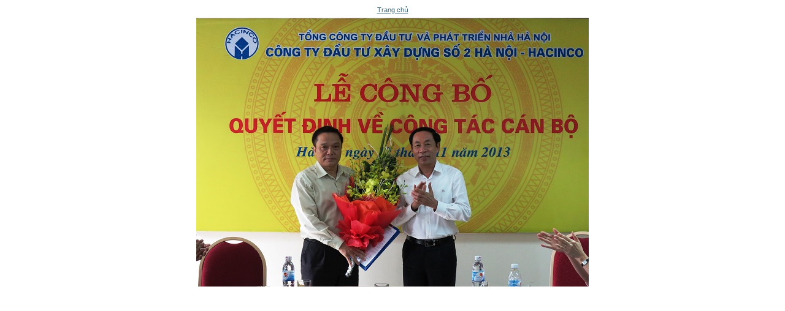

--- FILE ---
content_type: text/html;charset=utf-8
request_url: http://www.hacinco.com.vn/tin-tuc/le-cong-bo-quyet-111inh-ve-cong-tac-can-bo-cong-ty-111au-tu-xay-dung-so-2-ha-noi/image/image_view_fullscreen
body_size: 1273
content:
<!DOCTYPE html PUBLIC "-//W3C//DTD XHTML 1.0 Transitional//EN" "http://www.w3.org/TR/xhtml1/DTD/xhtml1-transitional.dtd">
<html xmlns="http://www.w3.org/1999/xhtml" xml:lang="en"
      lang="en">

<head>

    

    <style type="text/css" media="screen">
    body {
        background-color: white; 
        color: black; 
        font-family: "Lucida Grande", Verdana, Lucida, Helvetica, Arial, sans-serif; 
        font-size: 69%;
    }
    
    a {
        display:block; 
        margin: 0.5em; 
        color: #436976; 
        text-decoration: underline; 
        line-height:1.5em;
    }

    img {
        border: 0px;
        padding: 5px;
    }

    .visualWrapper {
        text-align: center;
    }

    </style>

</head>      

<body>

<div class="visualWrapper">
    

    <a href="http://www.hacinco.com.vn"><span>Trang chủ</span><br /><img src="http://www.hacinco.com.vn/tin-tuc/le-cong-bo-quyet-111inh-ve-cong-tac-can-bo-cong-ty-111au-tu-xay-dung-so-2-ha-noi/image" alt="Lễ công bố Quyết định về công tác cán bộ Công ty Đầu tư Xây dựng số 2 Hà Nội" title="Lễ công bố Quyết định về công tác cán bộ Công ty Đầu tư Xây dựng số 2 Hà Nội" height="439" width="640" /></a>
</div>    

</body>
</html>

